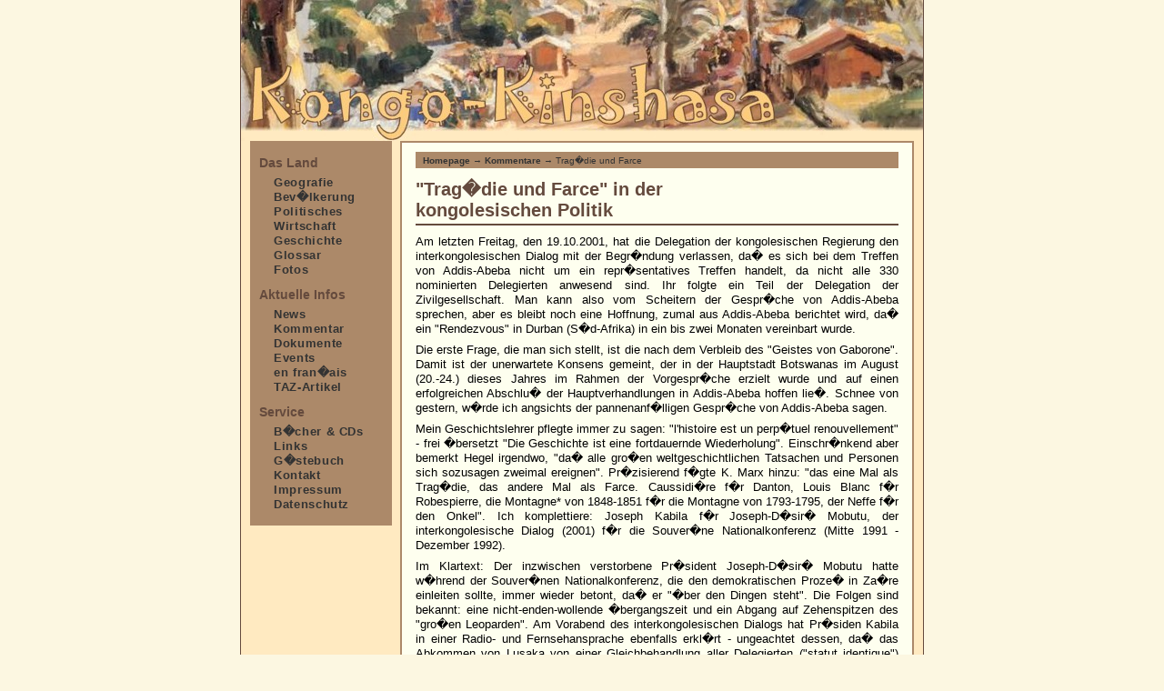

--- FILE ---
content_type: text/html; charset=UTF-8
request_url: https://news.kongo-kinshasa.de/kommentar/kom_041.php
body_size: 5293
content:
<!DOCTYPE html PUBLIC "-//W3C//DTD XHTML 1.1//EN"
    "http://www.w3.org/TR/xhtml11/DTD/xhtml11.dtd">

<html>
<head>
 <title>Demokratische Republik Kongo - Trag�die und Farce</title>
 <link rel="up" href="../index.php" title="Homepage" />
 <link rel="first" href="index.php" title="�bersicht" />
 <link rel="home" href="http://www.kongo-kinshasa.de/index.php" title="Homepage" />
 <link rel="top" href="#top" title="Seitenanfang" />
 <link  rel="bookmark"  href="http://www.kongo-kinshasa.de/news/index.php"  title="Aktuelle Nachrichten" />
 <link  rel="bookmark"  href="http://www.kongo-kinshasa.de/taz/taz2005/index.php"  title="TAZ-Artikel 2005" />
 <link  rel="bookmark"  href="http://www.kongo-kinshasa.de/links/index.php"  title="Links" />
 <link  rel="bookmark"  href="http://www.kongo-kinshasa.de/gaestebuch/index.php"  title="G�stebuch" />
 <link  rel="bookmark"  href="http://www.kongo-kinshasa.de/kontakt/index.php"  title="Kontakt" />
 <link rel="glossary" href="../glossar/index.php" title="Glossar" />
 <link rel="copyright" href="../impressum/index.php" title="Impressum" />
 <link rel="alternate" type="application/rss+xml" title="RSS" href="../news/newsfeed.rdf" />
 <meta http-equiv="imagetoolbar" content="no" />
 <meta http-equiv="content-type" content="text/html; charset=iso-8859-1" />
 <meta http-equiv="Content-Style-Type" content="text/css" />
 <meta http-equiv="Content-Language" content="de" />
 <meta name="page-topic" content="L�nder, Afrika, Kongo, Demokratische Republik Kongo" />
 <meta name="page-type" content="Private Homepage" />
 <meta name="keywords" content="Kongo, Congo, Demokratische, Republik, R�publique, D�mocratique, Democratic, Republic, Kinshasa, Goma, Bunia, Lubumbashi, Bukavu, Kisangani, Lumumba, Mobutu, Kabila, Kindersoldaten, Kongo-Rumba" />
 <meta name="description" content="Informationen zur Demokratischen Republik Kongo: Geographie, Bev�lkerung, Politik, Wirtschaft, Geschichte, Musik, Aktuelle News, Dokumentsammlung, B�cher, Links" />
 <meta name="audience" content="Alle Kongo Interessenten" />
 <meta name="copyright" content="Gertrud Kanu" />
 <meta name="distribution" content="global" />
 <meta name="robots" content="all" />
 <meta name="robots" content="index" />
 <meta name="robots" content="follow" />
 <meta name="revisit-after" content="30 days" />
 <meta name="author" content="Gertrud Kanu, Berlin" />
 <link rel="shortcut icon" href="../favicon.ico" />
 <script src="../global/scripts.js" type="text/javascript"></script>
 
<link rel="stylesheet" type="text/css" href="../global/layout1/l1_stil.css" media="screen" />
<link rel="stylesheet" type="text/css" href="../global/print.css" media="print" />

 <script type="text/javascript">
  var _gaq = _gaq || [];
  _gaq.push(['_setAccount', 'UA-183834-1']);
  _gaq.push(['_trackPageview']);

  (function() {
    var ga = document.createElement('script'); ga.type = 'text/javascript'; ga.async = true;
    ga.src = ('https:' == document.location.protocol ? 'https://ssl' : 'http://www') + '.google-analytics.com/ga.js';
    var s = document.getElementsByTagName('script')[0]; s.parentNode.insertBefore(ga, s);
  })();

</script>
</head>

<body>
 <div id="komplett">
  <a id="top"></a>
  <div id="kopf">
   <h1>Die Demokratische Republik Kongo</h1>
  </div>

  <div id="sm_anzeige">
   <p>kongo-kinshasa.de ist eine Informationssite �ber die Demokratische Republik Kongo: Neben Seiten �ber das Land im allgemeinen und ein paar Fotos gibt es auch aktuelle Nachrichten und eine umfangreiche Sammlung von Dokumenten aus unterschiedlichen Quellen.</p>
  </div>

  <div id="nav_und_inhalt">
   <div id="navigation">
   
    <p class="titel">Das Land</p>

    <ul>
     <li><a href="../geografie/index.php">Geografie</a></li>
     <li><a href="../bevoelkerung/index.php">Bev�lkerung</a></li>
     <li><a href="../politisches/index.php">Politisches</a></li>
     <li><a href="../wirtschaft/index.php">Wirtschaft</a></li>
     <li><a href="../geschichte/index.php">Geschichte</a></li>
     <li><a href="../glossar/index.php">Glossar</a></li>
     <li><a href="../fotos/index.php">Fotos</a></li>
    </ul>

    <p class="titel">Aktuelle Infos</p>

    <ul>
     <li><a href="../news/index.php">News</a></li>
     <li><a href="../kommentar/index.php">Kommentar</a></li>
     <li><a href="../dokumente/index.php">Dokumente</a></li>
     <li><a href="../events/index.php">Events</a></li>
     <li><a href="../francais/index.php">en fran�ais</a></li>
     <li><a href="../taz/index.php">TAZ-Artikel</a></li>
    </ul>

    <p class="titel">Service</p>

    <ul>
     <li><a href="../medien/index.php">B�cher &amp; CDs</a></li>
     <li><a href="../links/index.php">Links</a></li>
     <li><a href="../gaestebuch/index.php">G�stebuch</a></li>
     <li><a href="../kontakt/kontaktieren.php">Kontakt</a></li>
     <li><a href="../impressum/index.php">Impressum</a></li>
     <li><a href="../impressum/datenschutz.php">Datenschutz</a></li>
     <!-- <li><a href="../sitemap/index.php">Sitemap</a></li> -->
    </ul>
   </div>

   <!-- ab hier Einzeldokument -->
   
   <div id="inhalt">
    <div class="quernavi">
     <a href="../index.php">Homepage</a> &rarr; <a href="index.php">Kommentare</a> &rarr; Trag�die und Farce
    </div>

    <h1>"Trag�die und Farce" in der<br />kongolesischen Politik</h1>
    
    <p>Am letzten Freitag, den 19.10.2001, hat die Delegation der kongolesischen Regierung den interkongolesischen Dialog mit der Begr�ndung verlassen, da� es sich bei dem Treffen von Addis-Abeba nicht um ein repr�sentatives Treffen handelt, da nicht alle 330 nominierten Delegierten anwesend sind. Ihr folgte ein Teil der Delegation der Zivilgesellschaft. Man kann also vom Scheitern der Gespr�che von Addis-Abeba sprechen, aber es bleibt noch eine Hoffnung, zumal aus Addis-Abeba berichtet wird, da� ein "Rendezvous" in Durban (S�d-Afrika) in ein bis zwei Monaten vereinbart wurde.</p>
    
    <p>Die erste Frage, die man sich stellt, ist die nach dem Verbleib des "Geistes von Gaborone". Damit ist der unerwartete Konsens gemeint, der in der Hauptstadt Botswanas im August (20.-24.) dieses Jahres im Rahmen der Vorgespr�che erzielt wurde und auf einen erfolgreichen Abschlu� der Hauptverhandlungen in Addis-Abeba hoffen lie�. Schnee von gestern, w�rde ich angsichts der pannenanf�lligen Gespr�che von Addis-Abeba sagen.</p>
    
    <p>Mein Geschichtslehrer pflegte immer zu sagen: "l'histoire est un perp�tuel renouvellement" - frei �bersetzt "Die Geschichte ist eine fortdauernde Wiederholung". Einschr�nkend aber bemerkt Hegel irgendwo, "da� alle gro�en weltgeschichtlichen Tatsachen und Personen sich sozusagen zweimal ereignen". Pr�zisierend f�gte K. Marx hinzu: "das eine Mal als Trag�die, das andere Mal als Farce. Caussidi�re f�r Danton, Louis Blanc f�r Robespierre, die Montagne* von 1848-1851 f�r die Montagne von 1793-1795, der Neffe f�r den Onkel". Ich komplettiere: Joseph Kabila f�r Joseph-D�sir� Mobutu, der interkongolesische Dialog (2001) f�r die Souver�ne Nationalkonferenz (Mitte 1991 - Dezember 1992).</p>
    
    <p>Im Klartext: Der inzwischen verstorbene Pr�sident Joseph-D�sir� Mobutu hatte w�hrend der Souver�nen Nationalkonferenz, die den demokratischen Proze� in Za�re einleiten sollte, immer wieder betont, da� er "�ber den Dingen steht". Die Folgen sind bekannt: eine nicht-enden-wollende �bergangszeit und ein Abgang auf Zehenspitzen des "gro�en Leoparden". Am Vorabend des interkongolesischen Dialogs hat Pr�siden Kabila in einer Radio- und Fernsehansprache ebenfalls erkl�rt - ungeachtet dessen, da� das Abkommen von Lusaka von einer Gleichbehandlung aller Delegierten ("statut identique") spricht -, da� er "�ber den Dingen steht" und sich nicht nach Addis-Abeba begeben wird. Er sprach indes davon, da� die Machtteilung nicht auf der Tagesordnung des Treffens von Addis-Abeba steht. Im Klartext hei�t das, er wird bis zu Wahlen (!) an der Spitze des Staates bleiben. Pr�sident Kabila nach�ffend, blieb J.P. Bemba (MLC) dem Treffen von Addis-Abeba fern. A. Onusumba (RCD-Goma) hingegen war in die Hauptstadt �thiopiens gekommen. Aber nachdem er die Abwesenheit seiner Rangkollegen vor Ort konstatiert hatte, zog er es vor, in seinem Hotelzimmer zu bleiben.</p>
    
    <p>So fand die Er�ffnungszeremonie des lang ersehnten interkongolesischen Dialogs, der zur Einleitung einer neuen politischen Ordnung in der DRKongo f�hren soll, ohne die Pr�senz der F�hrer der Kriegsparteien statt. Die Verantwortung hierf�r tr�gt der kongolesische Staatspr�sident.</p>
    
    <p>Ein weiterer Streitpunkt, der zum Scheitern der Gespr�che von Addis-Abeba gef�hrt hat, ist die Frage, ob es sich dabei um den eigentlichen interkongolesischen Dialog oder um ein weiteres Vorbereitungstreffen handelt. Diese Frage blieb ohne �bereinstimmende Antwort. W�hrend f�r die RCD-Goma, die MLC und die politische Opposition der interkongolesische Dialog seit dem 15. Oktober 2001 in Addis-Abeba in der Tat begonnen hat und zum Ende gef�hrt werden mu�, war die Regierung in Kinshasa der Meinung, da� dieses Treffen zum Ziel hatte, die noch offen gebliebenen Fragen (die Teilnahme der Mai-Mai-Milizen, der Kirchen, anderer Fraktionen der Opposition und der Dissidenten der bewaffneten Opposition) zu l�sen.</p>
    
    <p>Die im Abkommen von Lusaka (1999) vorgesehene "neue politische Ordnung" bedeutet die Machtteilung im Sinne einer �bergangsregierung und einer �bergangszeit bis zu demokratischen Wahlen. In seiner oben erw�hnten Ansprache hat Pr�s. Kabila seine Interpretation der im Abkommen von Lusaka definierten "neuen politischen Ordnung" vorgestellt, die seiner Meinung nach aus den Wahlen hervorgehen wird. D.h. am Ende dieser (Wahlen) wird das kongolesische Volk, nachdem es seine f�hrenden Kreise gew�hlt hat, die Legitimit�tsfrage l�sen. So etwas nennt man: das Pferd beim Schwanz aufz�umen.</p>
    
    <p>Die Forderung Pr�sident Kabilas, schnellstm�glich Wahlen abzuhalten - und zwar, vor einem Ende des Krieges und der Teilung des Landes -, ist absurd und steht im Widerspruch zum Abkommen von Lusaka (1999).</p>
    
    <p>Das zur Zeit in der DRKongo dringend zu l�sende Problem ist das der Legitimit�t der Regierung Kabilas, ein Problem, das nur durch die Errichtung der �bergangsinstitutionen, der Festlegung der Dauer der �bergangszeit, der Machtteilung und der Bildung einer republikanischen Armee und einer republikanischen Polizei, sprich die Umsetzung des Abkommens von Lusaka, gel�st werden kann. Daher erweisen sich die jetzigen Machenschaften der Regierung in Kinshasa als Ablenkungs- und Blockierungsman�ver mit dem Ziel der Perpetuierung ihrer illegitimen und diktatorischen Macht.</p>
    
    <p>Auf die Gefahr hin mich zu wiederholen: die Demokratisierung ist kein Zustand. Sie ist vielmehr ein Proze�, der im weiteren Sinne konzipiert werden mu� und an dessen Ende Institutionen geschaffen werden, mittels derer das Regieren durch Machtdelegation seinen legitimen und legalen Ausdruck findet. Es gibt keine Alternative zur Demokratie, das sich immer in Entwicklung befindende Ziel dieses Prozesses, und es lohnt sich, f�r sie, sei es auf der ideellen Ebene, wirklich zu k�mpfen.</p>
    
    <p>Indem ich die Aufmerksamkeit auf das lenke, was in Zusammenhang mit der aktuellen Lage in der DRKongo stattfindet, versuche ich zugleich, die konkreten M�glichkeiten zum Wandel zu hinterfragen und in gro�en Z�gen das zu entwerfen, was unter gewissen Bedingungen eine reale Alternative sein k�nnte. Die einzige Konstante der Geschichte ist der Wandel, und die Ereignisse in ihrer Turbulenz bestehen immer aus beweglichen Szenen. Diese Worte erweisen sich in Bezug auf das Geschehen in Addis-Abeba dringlicher und aktueller denn je.</p>
    
    <p class="tazinfo">* Montagne (Berg), Montagnards war die Bezeichnung f�r den radikalen Fl�gel der Jakobiner in der Nationalversammlung der Franz�sischen Revolution, da sie die am h�chsten gelegenen Sitze inne hatten.</p>
    
    <p>Berlin, den 21.10.2001</p>
   </div>
 
   <!-- bis hier Einzeldokument -->
 
  </div>

  <div id="fusszeile">
  
   <div class="fuss_li"></div>
    
   <div class="fuss_re"><a href="#top"><img src="../global/layout1/l1_top.gif" style="width:80px; height:15px;" alt="Top" title="Top" /></a></div>
    
   � Gertrud Kanu &amp; Iseewanga Indongo-Imbanda
   
  </div>
 </div>
</body>
</html>


--- FILE ---
content_type: text/css
request_url: https://news.kongo-kinshasa.de/global/print.css
body_size: 4636
content:
/* Farben
braun dunkel = #644a3d 
braun mittel = #ac8969 
braun hell = #ffeac1 
grau/rot (Linkfarbe Navigation inaktiv/aktiv) = #333/#ffdd89 
*/

/* ======== Stile f�r Layout: Boxen, Rahmen, Hintergrundfarben, Navigation ======== */

body{
 font-family: verdana, helvetica, sans-serif;
 color: #000;
 font-size: 10pt;
 margin : 0;
 padding: 0;
 text-align: left;
}

#sm_anzeige {       /* Text f�r Suchmaschinen, die die ersten Zeilen darstellen */
 display: none;
}

#alter_browser {   /* wird im Netscape4 angezeigt, sonst unsichtbar */
 display: none;
}

#komplett {   /* umschliesst das gesamte Konstrukt, sorgt fuer Zentrierung */
}

/* ---- Seitenkopf ---- */

#kopf {
 display: none;
}

#kopf h1 {   /* Schrift f�r Seitenkopf, kann eventuell in neuen Browsern unsichtbar gemacht werden */
 display: none;
}

/* ---- Seitenkopf Ende ---- */

#nav_und_inhalt {   /* unschlie�t Navigation und Inhalt */
}

/* ---- Navigation ---- */

#navigation {   /* box */
 display: none;
}

#navigation h1 {   /* h1 in Navigation */
 display: none;
}

#navigation ul {   /* ul in Navigation */
 display: none;
}
 
#navigation li {   /* li in Navigation */
 display: none;
}

#navigation a {   /* Links in Navigation */
 display: none;
}

#navigation li a:link, #navigation li a:visited {   /* Links in Navigation */
 display: none;
}

#navigation li a:hover, #navigation li a:active {   /* Links in Navigation */
 display: none;
}

/* ---- Navigation Ende ---- */

/* ---- Inhalt ---- */

#inhalt {   /* Box */
 margin: 20px;
}

/* ---- Quernavigation ---- */

.quernavi {   /* Text f�r Rubrik */
 display: none;
}

.quernavi a:link, .quernavi a:visited {
 display: none;
}

.quernavi a:hover, .quernavi a:active {
 display: none;
}

/* ---- Quernavigation Ende ---- */

/* ---- Inhalt Ende ---- */

/* ---- Fusszeile ---- */

#fusszeile {   /* Box */
 display: none;
}

.fuss_li {
 display: none;
}

.fuss_re {
 display: none;
}

/* ---- Fusszeile Ende ---- */

/* ======== Stile f�r Seiteninhalt ======== */

h1, h2, h3, h4, h5 {   /* h f�r Inhalt */
 margin: 12px 0 10px 0;
 font-weight: bold;
 text-align: left;
}

h1 {
 font-size: 1.5em;
 padding-bottom: 3px;
 border-bottom: 2px solid #000;
}

h2 {   /* h2 f�r Inhalt */
 font-size: 1.4em;
}

h3 {   /* h3 f�r Inhalt */
 font-size: 1.3em;
}

h4 {   /* h4 f�r Inhalt */
 font-size: 1.2em;
}

h5 {   /* h5 f�r Inhalt */
 font-size: 1.1em;
}

p {   /* p f�r Inhalt */
 margin: 7px 0 7px 0;
 text-align: justify;
 line-height: 1.3em;
}

a:link, a:visited {
 text-decoration: none;
	text-align: left;
	color: #000;
}

a:hover, a:active {
 text-decoration: none;
}

.link_in_text {
}

ul, ol {   /* ul f�r Inhalt */
 margin: 7px 0 7px 10px;
 padding: 0 0 0 15px;
}

li {   /* li f�r Inhalt */
 text-align: justify;
 line-height: 1.3em;
 padding-bottom: 5px;
}

td {
 vertical-align: top;
}

hr {
 color: #000;
 background-color: #000;
}

.linkuebersicht, .linkuebersicht a:link, .linkuebersicht a:visited {   /* Balken mit Hintergrund benutzt in Taz, Dokumente, Links, Geografie, B�cher und CDs */
 display: none;
}

.linkuebersicht a:hover, .linkuebersicht a:active {
 text-decoration: none;
}

.tazlinks {   /* Ausr�cken des Datums */
 padding-left: 69px;
 text-indent: -69px;
}

.tazinfo {   /* kursive Zusammenfassung */
 margin: 10px 0 10px 0;
 font-size: 0.9em;
 font-style: italic;
}

.tag {
}

.tagrahmen {
}

.tagrahmen ul {
 margin-top: 0;
}

.rahmen {
}

img {
 display: none;
}

.bild {
 display: none;
}

.bild_li {
 display: none;
}

.bild_re {
 display: none;
}

.kleintext {
 font-size: 0.8em;
 font-weight: bold;
 text-align: left;
}

/* Formulare */

fieldset {
 width: 75%;
 margin: 10px 0 10px 0;
 padding: 5px 0 5px 5px;
 border: 1px solid;
}

label
{
 width: 15%;
 float: left;
 text-align: right;
 margin: 0 1em 10px 0;
 clear: both;
}

.input-box
{
 float: left;
 margin-bottom: 10px;
 padding: 0 2px 0 2px;
 border: 1px solid;
}

.submit-button
{
 margin-left: 17%;
 margin-bottom: 4px;
 clear: both;
 color: #000;
 border: 2px outset;
}

/* Formulare ende */

.linktab { /* Linksammlung */
 width: 99.5%;
 margin-bottom: 5px;
 border-collapse: separate;
 border: 1px #000 solid;
 padding: 1px 1px;
 border-spacing: 4px;
 font-size: 0.85em;
}

.linktab td {
 padding: 5px;
}

.seiteweiter {
 display: none;
}

.seitennav {
	display: none;
}

.weiter {  /* Navigation am Seitenende */
	display: none;
}

.zurueck {  /* navigation am Seitenende */
	display: none;
}

.zaehler {
 display: none;
}

.noprint {  /* nicht drucken */
	display: none;
}

/* ======== Stile f�r Newsticker ======== */

.ticki {
 display: none;
}

.ticki a:link, .ticki a:visited, .ticki a:hover, .ticki a:active {
 display: none;
}

/* ======== Stile f�r Newsticker Ende ======== */